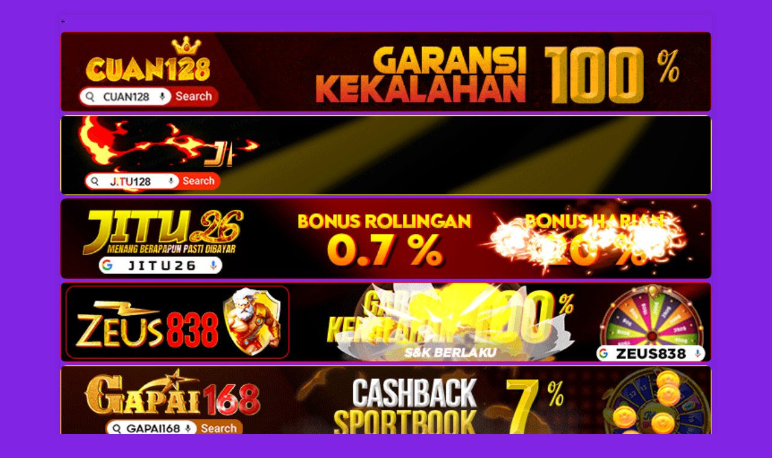

--- FILE ---
content_type: text/html; charset=UTF-8
request_url: https://thorindonesia.live/index.php/2024/06/28/soju88-platform-game-online-raup-cuan-gampang-bocor-di-indonesia/
body_size: 15577
content:
<!DOCTYPE html>
<html class="no-js" lang="id">
<head>
<meta charset="UTF-8">
<meta name="viewport" content="width=device-width, initial-scale=1.0">
<link rel="profile" href="https://gmpg.org/xfn/11" />
<meta name='robots' content='index, follow, max-image-preview:large, max-snippet:-1, max-video-preview:-1' />

	<!-- This site is optimized with the Yoast SEO plugin v26.8 - https://yoast.com/product/yoast-seo-wordpress/ -->
	<title>SOJU88 Platform Game Online Raup Cuan Gampang Bocor di Indonesia - thorindonesia.live</title>
	<meta name="description" content="SOJU88 - Daftar Situs Slot Online Resmi Dan Bandar Judi Togel Online Terpercaya Indonesia,Mudah Menang Autocuan Deposit Pulsa" />
	<link rel="canonical" href="https://thorindonesia.live/index.php/2024/06/28/soju88-platform-game-online-raup-cuan-gampang-bocor-di-indonesia/" />
	<meta property="og:locale" content="id_ID" />
	<meta property="og:type" content="article" />
	<meta property="og:title" content="SOJU88 Platform Game Online Raup Cuan Gampang Bocor di Indonesia - thorindonesia.live" />
	<meta property="og:description" content="SOJU88 - Daftar Situs Slot Online Resmi Dan Bandar Judi Togel Online Terpercaya Indonesia,Mudah Menang Autocuan Deposit Pulsa" />
	<meta property="og:url" content="https://thorindonesia.live/index.php/2024/06/28/soju88-platform-game-online-raup-cuan-gampang-bocor-di-indonesia/" />
	<meta property="og:site_name" content="thorindonesia.live" />
	<meta property="article:published_time" content="2024-06-27T18:16:03+00:00" />
	<meta property="article:modified_time" content="2024-06-27T18:16:33+00:00" />
	<meta property="og:image" content="https://thorindonesia.live/wp-content/uploads/2024/06/SOJU88.gif" />
	<meta property="og:image:width" content="1872" />
	<meta property="og:image:height" content="873" />
	<meta property="og:image:type" content="image/gif" />
	<meta name="author" content="admin" />
	<meta name="twitter:card" content="summary_large_image" />
	<meta name="twitter:label1" content="Ditulis oleh" />
	<meta name="twitter:data1" content="admin" />
	<meta name="twitter:label2" content="Estimasi waktu membaca" />
	<meta name="twitter:data2" content="7 menit" />
	<script type="application/ld+json" class="yoast-schema-graph">{"@context":"https://schema.org","@graph":[{"@type":"Article","@id":"https://thorindonesia.live/index.php/2024/06/28/soju88-platform-game-online-raup-cuan-gampang-bocor-di-indonesia/#article","isPartOf":{"@id":"https://thorindonesia.live/index.php/2024/06/28/soju88-platform-game-online-raup-cuan-gampang-bocor-di-indonesia/"},"author":{"name":"admin","@id":"https://thorindonesia.live/#/schema/person/98b9833bddc44240138e59e8f01284fc"},"headline":"SOJU88 Platform Game Online Raup Cuan Gampang Bocor di Indonesia","datePublished":"2024-06-27T18:16:03+00:00","dateModified":"2024-06-27T18:16:33+00:00","mainEntityOfPage":{"@id":"https://thorindonesia.live/index.php/2024/06/28/soju88-platform-game-online-raup-cuan-gampang-bocor-di-indonesia/"},"wordCount":1069,"publisher":{"@id":"https://thorindonesia.live/#organization"},"image":{"@id":"https://thorindonesia.live/index.php/2024/06/28/soju88-platform-game-online-raup-cuan-gampang-bocor-di-indonesia/#primaryimage"},"thumbnailUrl":"https://thorindonesia.live/wp-content/uploads/2024/06/SOJU88.gif","keywords":["BANDAR JUDI ONLINE TERBAIK","BOCORAN SLOT GACOR TERPERCAYA","DAFTAR SLOT DEPOSIT DANA","DAFTAR SLOT DEPOSIT PULSA","DAFTAR SLOT DEPOSIT QRIS","PASARAN BOLA TERPERCAYA","PRAGMATIC PLAY","SLOT ANTI RUNGKAT","SLOT ONLINE DEPOSIT PULSA","SLOT ONLINE PALING GACOR"],"articleSection":["AGEN JUDI BOLA ONLINE","BANDAR JUDI ONLINE","BANDAR TOGEL ONLINE,","CARA DEPO DANA","CARA DEPO PULSA","CARA DEPO QRIS","CASINO ONLINE","LIVE CASINO ONLINE","POKER ONLINE","SLOT DEPO DANA","SLOT DEPO PULSA","SLOT DEPO QRIS","SLOT GACOR","SLOT GACOR DEPOSIT PULSA","SLOT MUDAH MENANG"],"inLanguage":"id"},{"@type":"WebPage","@id":"https://thorindonesia.live/index.php/2024/06/28/soju88-platform-game-online-raup-cuan-gampang-bocor-di-indonesia/","url":"https://thorindonesia.live/index.php/2024/06/28/soju88-platform-game-online-raup-cuan-gampang-bocor-di-indonesia/","name":"SOJU88 Platform Game Online Raup Cuan Gampang Bocor di Indonesia - thorindonesia.live","isPartOf":{"@id":"https://thorindonesia.live/#website"},"primaryImageOfPage":{"@id":"https://thorindonesia.live/index.php/2024/06/28/soju88-platform-game-online-raup-cuan-gampang-bocor-di-indonesia/#primaryimage"},"image":{"@id":"https://thorindonesia.live/index.php/2024/06/28/soju88-platform-game-online-raup-cuan-gampang-bocor-di-indonesia/#primaryimage"},"thumbnailUrl":"https://thorindonesia.live/wp-content/uploads/2024/06/SOJU88.gif","datePublished":"2024-06-27T18:16:03+00:00","dateModified":"2024-06-27T18:16:33+00:00","description":"SOJU88 - Daftar Situs Slot Online Resmi Dan Bandar Judi Togel Online Terpercaya Indonesia,Mudah Menang Autocuan Deposit Pulsa","breadcrumb":{"@id":"https://thorindonesia.live/index.php/2024/06/28/soju88-platform-game-online-raup-cuan-gampang-bocor-di-indonesia/#breadcrumb"},"inLanguage":"id","potentialAction":[{"@type":"ReadAction","target":["https://thorindonesia.live/index.php/2024/06/28/soju88-platform-game-online-raup-cuan-gampang-bocor-di-indonesia/"]}]},{"@type":"ImageObject","inLanguage":"id","@id":"https://thorindonesia.live/index.php/2024/06/28/soju88-platform-game-online-raup-cuan-gampang-bocor-di-indonesia/#primaryimage","url":"https://thorindonesia.live/wp-content/uploads/2024/06/SOJU88.gif","contentUrl":"https://thorindonesia.live/wp-content/uploads/2024/06/SOJU88.gif","width":1872,"height":873,"caption":"SOJU88"},{"@type":"BreadcrumbList","@id":"https://thorindonesia.live/index.php/2024/06/28/soju88-platform-game-online-raup-cuan-gampang-bocor-di-indonesia/#breadcrumb","itemListElement":[{"@type":"ListItem","position":1,"name":"Home","item":"https://thorindonesia.live/"},{"@type":"ListItem","position":2,"name":"SOJU88 Platform Game Online Raup Cuan Gampang Bocor di Indonesia"}]},{"@type":"WebSite","@id":"https://thorindonesia.live/#website","url":"https://thorindonesia.live/","name":"thorindonesia.live","description":"Informasi Daftar Agen Terpercaya Verified","publisher":{"@id":"https://thorindonesia.live/#organization"},"alternateName":"thorindonesia.live","potentialAction":[{"@type":"SearchAction","target":{"@type":"EntryPoint","urlTemplate":"https://thorindonesia.live/?s={search_term_string}"},"query-input":{"@type":"PropertyValueSpecification","valueRequired":true,"valueName":"search_term_string"}}],"inLanguage":"id"},{"@type":"Organization","@id":"https://thorindonesia.live/#organization","name":"thorindonesia.live","alternateName":"thorindonesia.live","url":"https://thorindonesia.live/","logo":{"@type":"ImageObject","inLanguage":"id","@id":"https://thorindonesia.live/#/schema/logo/image/","url":"https://thorindonesia.live/wp-content/uploads/2023/07/google.png","contentUrl":"https://thorindonesia.live/wp-content/uploads/2023/07/google.png","width":512,"height":512,"caption":"thorindonesia.live"},"image":{"@id":"https://thorindonesia.live/#/schema/logo/image/"}},{"@type":"Person","@id":"https://thorindonesia.live/#/schema/person/98b9833bddc44240138e59e8f01284fc","name":"admin","image":{"@type":"ImageObject","inLanguage":"id","@id":"https://thorindonesia.live/#/schema/person/image/","url":"https://secure.gravatar.com/avatar/51e443806716039af22f07bd6b644c3add57576d8521db56f120f1be9efbc2e5?s=96&d=mm&r=g","contentUrl":"https://secure.gravatar.com/avatar/51e443806716039af22f07bd6b644c3add57576d8521db56f120f1be9efbc2e5?s=96&d=mm&r=g","caption":"admin"},"sameAs":["https://thorindonesia.live"],"url":"https://thorindonesia.live/index.php/author/admin/"}]}</script>
	<!-- / Yoast SEO plugin. -->


<link rel='dns-prefetch' href='//fonts.googleapis.com' />
<link rel="alternate" type="application/rss+xml" title="thorindonesia.live &raquo; Feed" href="https://thorindonesia.live/index.php/feed/" />
<link rel="alternate" title="oEmbed (JSON)" type="application/json+oembed" href="https://thorindonesia.live/index.php/wp-json/oembed/1.0/embed?url=https%3A%2F%2Fthorindonesia.live%2Findex.php%2F2024%2F06%2F28%2Fsoju88-platform-game-online-raup-cuan-gampang-bocor-di-indonesia%2F" />
<link rel="alternate" title="oEmbed (XML)" type="text/xml+oembed" href="https://thorindonesia.live/index.php/wp-json/oembed/1.0/embed?url=https%3A%2F%2Fthorindonesia.live%2Findex.php%2F2024%2F06%2F28%2Fsoju88-platform-game-online-raup-cuan-gampang-bocor-di-indonesia%2F&#038;format=xml" />
<style id='wp-img-auto-sizes-contain-inline-css' type='text/css'>
img:is([sizes=auto i],[sizes^="auto," i]){contain-intrinsic-size:3000px 1500px}
/*# sourceURL=wp-img-auto-sizes-contain-inline-css */
</style>
<style id='wp-emoji-styles-inline-css' type='text/css'>

	img.wp-smiley, img.emoji {
		display: inline !important;
		border: none !important;
		box-shadow: none !important;
		height: 1em !important;
		width: 1em !important;
		margin: 0 0.07em !important;
		vertical-align: -0.1em !important;
		background: none !important;
		padding: 0 !important;
	}
/*# sourceURL=wp-emoji-styles-inline-css */
</style>
<style id='wp-block-library-inline-css' type='text/css'>
:root{--wp-block-synced-color:#7a00df;--wp-block-synced-color--rgb:122,0,223;--wp-bound-block-color:var(--wp-block-synced-color);--wp-editor-canvas-background:#ddd;--wp-admin-theme-color:#007cba;--wp-admin-theme-color--rgb:0,124,186;--wp-admin-theme-color-darker-10:#006ba1;--wp-admin-theme-color-darker-10--rgb:0,107,160.5;--wp-admin-theme-color-darker-20:#005a87;--wp-admin-theme-color-darker-20--rgb:0,90,135;--wp-admin-border-width-focus:2px}@media (min-resolution:192dpi){:root{--wp-admin-border-width-focus:1.5px}}.wp-element-button{cursor:pointer}:root .has-very-light-gray-background-color{background-color:#eee}:root .has-very-dark-gray-background-color{background-color:#313131}:root .has-very-light-gray-color{color:#eee}:root .has-very-dark-gray-color{color:#313131}:root .has-vivid-green-cyan-to-vivid-cyan-blue-gradient-background{background:linear-gradient(135deg,#00d084,#0693e3)}:root .has-purple-crush-gradient-background{background:linear-gradient(135deg,#34e2e4,#4721fb 50%,#ab1dfe)}:root .has-hazy-dawn-gradient-background{background:linear-gradient(135deg,#faaca8,#dad0ec)}:root .has-subdued-olive-gradient-background{background:linear-gradient(135deg,#fafae1,#67a671)}:root .has-atomic-cream-gradient-background{background:linear-gradient(135deg,#fdd79a,#004a59)}:root .has-nightshade-gradient-background{background:linear-gradient(135deg,#330968,#31cdcf)}:root .has-midnight-gradient-background{background:linear-gradient(135deg,#020381,#2874fc)}:root{--wp--preset--font-size--normal:16px;--wp--preset--font-size--huge:42px}.has-regular-font-size{font-size:1em}.has-larger-font-size{font-size:2.625em}.has-normal-font-size{font-size:var(--wp--preset--font-size--normal)}.has-huge-font-size{font-size:var(--wp--preset--font-size--huge)}.has-text-align-center{text-align:center}.has-text-align-left{text-align:left}.has-text-align-right{text-align:right}.has-fit-text{white-space:nowrap!important}#end-resizable-editor-section{display:none}.aligncenter{clear:both}.items-justified-left{justify-content:flex-start}.items-justified-center{justify-content:center}.items-justified-right{justify-content:flex-end}.items-justified-space-between{justify-content:space-between}.screen-reader-text{border:0;clip-path:inset(50%);height:1px;margin:-1px;overflow:hidden;padding:0;position:absolute;width:1px;word-wrap:normal!important}.screen-reader-text:focus{background-color:#ddd;clip-path:none;color:#444;display:block;font-size:1em;height:auto;left:5px;line-height:normal;padding:15px 23px 14px;text-decoration:none;top:5px;width:auto;z-index:100000}html :where(.has-border-color){border-style:solid}html :where([style*=border-top-color]){border-top-style:solid}html :where([style*=border-right-color]){border-right-style:solid}html :where([style*=border-bottom-color]){border-bottom-style:solid}html :where([style*=border-left-color]){border-left-style:solid}html :where([style*=border-width]){border-style:solid}html :where([style*=border-top-width]){border-top-style:solid}html :where([style*=border-right-width]){border-right-style:solid}html :where([style*=border-bottom-width]){border-bottom-style:solid}html :where([style*=border-left-width]){border-left-style:solid}html :where(img[class*=wp-image-]){height:auto;max-width:100%}:where(figure){margin:0 0 1em}html :where(.is-position-sticky){--wp-admin--admin-bar--position-offset:var(--wp-admin--admin-bar--height,0px)}@media screen and (max-width:600px){html :where(.is-position-sticky){--wp-admin--admin-bar--position-offset:0px}}

/*# sourceURL=wp-block-library-inline-css */
</style><style id='wp-block-archives-inline-css' type='text/css'>
.wp-block-archives{box-sizing:border-box}.wp-block-archives-dropdown label{display:block}
/*# sourceURL=https://thorindonesia.live/wp-includes/blocks/archives/style.min.css */
</style>
<style id='wp-block-categories-inline-css' type='text/css'>
.wp-block-categories{box-sizing:border-box}.wp-block-categories.alignleft{margin-right:2em}.wp-block-categories.alignright{margin-left:2em}.wp-block-categories.wp-block-categories-dropdown.aligncenter{text-align:center}.wp-block-categories .wp-block-categories__label{display:block;width:100%}
/*# sourceURL=https://thorindonesia.live/wp-includes/blocks/categories/style.min.css */
</style>
<style id='wp-block-latest-posts-inline-css' type='text/css'>
.wp-block-latest-posts{box-sizing:border-box}.wp-block-latest-posts.alignleft{margin-right:2em}.wp-block-latest-posts.alignright{margin-left:2em}.wp-block-latest-posts.wp-block-latest-posts__list{list-style:none}.wp-block-latest-posts.wp-block-latest-posts__list li{clear:both;overflow-wrap:break-word}.wp-block-latest-posts.is-grid{display:flex;flex-wrap:wrap}.wp-block-latest-posts.is-grid li{margin:0 1.25em 1.25em 0;width:100%}@media (min-width:600px){.wp-block-latest-posts.columns-2 li{width:calc(50% - .625em)}.wp-block-latest-posts.columns-2 li:nth-child(2n){margin-right:0}.wp-block-latest-posts.columns-3 li{width:calc(33.33333% - .83333em)}.wp-block-latest-posts.columns-3 li:nth-child(3n){margin-right:0}.wp-block-latest-posts.columns-4 li{width:calc(25% - .9375em)}.wp-block-latest-posts.columns-4 li:nth-child(4n){margin-right:0}.wp-block-latest-posts.columns-5 li{width:calc(20% - 1em)}.wp-block-latest-posts.columns-5 li:nth-child(5n){margin-right:0}.wp-block-latest-posts.columns-6 li{width:calc(16.66667% - 1.04167em)}.wp-block-latest-posts.columns-6 li:nth-child(6n){margin-right:0}}:root :where(.wp-block-latest-posts.is-grid){padding:0}:root :where(.wp-block-latest-posts.wp-block-latest-posts__list){padding-left:0}.wp-block-latest-posts__post-author,.wp-block-latest-posts__post-date{display:block;font-size:.8125em}.wp-block-latest-posts__post-excerpt,.wp-block-latest-posts__post-full-content{margin-bottom:1em;margin-top:.5em}.wp-block-latest-posts__featured-image a{display:inline-block}.wp-block-latest-posts__featured-image img{height:auto;max-width:100%;width:auto}.wp-block-latest-posts__featured-image.alignleft{float:left;margin-right:1em}.wp-block-latest-posts__featured-image.alignright{float:right;margin-left:1em}.wp-block-latest-posts__featured-image.aligncenter{margin-bottom:1em;text-align:center}
/*# sourceURL=https://thorindonesia.live/wp-includes/blocks/latest-posts/style.min.css */
</style>
<style id='wp-block-paragraph-inline-css' type='text/css'>
.is-small-text{font-size:.875em}.is-regular-text{font-size:1em}.is-large-text{font-size:2.25em}.is-larger-text{font-size:3em}.has-drop-cap:not(:focus):first-letter{float:left;font-size:8.4em;font-style:normal;font-weight:100;line-height:.68;margin:.05em .1em 0 0;text-transform:uppercase}body.rtl .has-drop-cap:not(:focus):first-letter{float:none;margin-left:.1em}p.has-drop-cap.has-background{overflow:hidden}:root :where(p.has-background){padding:1.25em 2.375em}:where(p.has-text-color:not(.has-link-color)) a{color:inherit}p.has-text-align-left[style*="writing-mode:vertical-lr"],p.has-text-align-right[style*="writing-mode:vertical-rl"]{rotate:180deg}
/*# sourceURL=https://thorindonesia.live/wp-includes/blocks/paragraph/style.min.css */
</style>
<style id='global-styles-inline-css' type='text/css'>
:root{--wp--preset--aspect-ratio--square: 1;--wp--preset--aspect-ratio--4-3: 4/3;--wp--preset--aspect-ratio--3-4: 3/4;--wp--preset--aspect-ratio--3-2: 3/2;--wp--preset--aspect-ratio--2-3: 2/3;--wp--preset--aspect-ratio--16-9: 16/9;--wp--preset--aspect-ratio--9-16: 9/16;--wp--preset--color--black: #000000;--wp--preset--color--cyan-bluish-gray: #abb8c3;--wp--preset--color--white: #ffffff;--wp--preset--color--pale-pink: #f78da7;--wp--preset--color--vivid-red: #cf2e2e;--wp--preset--color--luminous-vivid-orange: #ff6900;--wp--preset--color--luminous-vivid-amber: #fcb900;--wp--preset--color--light-green-cyan: #7bdcb5;--wp--preset--color--vivid-green-cyan: #00d084;--wp--preset--color--pale-cyan-blue: #8ed1fc;--wp--preset--color--vivid-cyan-blue: #0693e3;--wp--preset--color--vivid-purple: #9b51e0;--wp--preset--gradient--vivid-cyan-blue-to-vivid-purple: linear-gradient(135deg,rgb(6,147,227) 0%,rgb(155,81,224) 100%);--wp--preset--gradient--light-green-cyan-to-vivid-green-cyan: linear-gradient(135deg,rgb(122,220,180) 0%,rgb(0,208,130) 100%);--wp--preset--gradient--luminous-vivid-amber-to-luminous-vivid-orange: linear-gradient(135deg,rgb(252,185,0) 0%,rgb(255,105,0) 100%);--wp--preset--gradient--luminous-vivid-orange-to-vivid-red: linear-gradient(135deg,rgb(255,105,0) 0%,rgb(207,46,46) 100%);--wp--preset--gradient--very-light-gray-to-cyan-bluish-gray: linear-gradient(135deg,rgb(238,238,238) 0%,rgb(169,184,195) 100%);--wp--preset--gradient--cool-to-warm-spectrum: linear-gradient(135deg,rgb(74,234,220) 0%,rgb(151,120,209) 20%,rgb(207,42,186) 40%,rgb(238,44,130) 60%,rgb(251,105,98) 80%,rgb(254,248,76) 100%);--wp--preset--gradient--blush-light-purple: linear-gradient(135deg,rgb(255,206,236) 0%,rgb(152,150,240) 100%);--wp--preset--gradient--blush-bordeaux: linear-gradient(135deg,rgb(254,205,165) 0%,rgb(254,45,45) 50%,rgb(107,0,62) 100%);--wp--preset--gradient--luminous-dusk: linear-gradient(135deg,rgb(255,203,112) 0%,rgb(199,81,192) 50%,rgb(65,88,208) 100%);--wp--preset--gradient--pale-ocean: linear-gradient(135deg,rgb(255,245,203) 0%,rgb(182,227,212) 50%,rgb(51,167,181) 100%);--wp--preset--gradient--electric-grass: linear-gradient(135deg,rgb(202,248,128) 0%,rgb(113,206,126) 100%);--wp--preset--gradient--midnight: linear-gradient(135deg,rgb(2,3,129) 0%,rgb(40,116,252) 100%);--wp--preset--font-size--small: 13px;--wp--preset--font-size--medium: 20px;--wp--preset--font-size--large: 36px;--wp--preset--font-size--x-large: 42px;--wp--preset--spacing--20: 0.44rem;--wp--preset--spacing--30: 0.67rem;--wp--preset--spacing--40: 1rem;--wp--preset--spacing--50: 1.5rem;--wp--preset--spacing--60: 2.25rem;--wp--preset--spacing--70: 3.38rem;--wp--preset--spacing--80: 5.06rem;--wp--preset--shadow--natural: 6px 6px 9px rgba(0, 0, 0, 0.2);--wp--preset--shadow--deep: 12px 12px 50px rgba(0, 0, 0, 0.4);--wp--preset--shadow--sharp: 6px 6px 0px rgba(0, 0, 0, 0.2);--wp--preset--shadow--outlined: 6px 6px 0px -3px rgb(255, 255, 255), 6px 6px rgb(0, 0, 0);--wp--preset--shadow--crisp: 6px 6px 0px rgb(0, 0, 0);}:where(.is-layout-flex){gap: 0.5em;}:where(.is-layout-grid){gap: 0.5em;}body .is-layout-flex{display: flex;}.is-layout-flex{flex-wrap: wrap;align-items: center;}.is-layout-flex > :is(*, div){margin: 0;}body .is-layout-grid{display: grid;}.is-layout-grid > :is(*, div){margin: 0;}:where(.wp-block-columns.is-layout-flex){gap: 2em;}:where(.wp-block-columns.is-layout-grid){gap: 2em;}:where(.wp-block-post-template.is-layout-flex){gap: 1.25em;}:where(.wp-block-post-template.is-layout-grid){gap: 1.25em;}.has-black-color{color: var(--wp--preset--color--black) !important;}.has-cyan-bluish-gray-color{color: var(--wp--preset--color--cyan-bluish-gray) !important;}.has-white-color{color: var(--wp--preset--color--white) !important;}.has-pale-pink-color{color: var(--wp--preset--color--pale-pink) !important;}.has-vivid-red-color{color: var(--wp--preset--color--vivid-red) !important;}.has-luminous-vivid-orange-color{color: var(--wp--preset--color--luminous-vivid-orange) !important;}.has-luminous-vivid-amber-color{color: var(--wp--preset--color--luminous-vivid-amber) !important;}.has-light-green-cyan-color{color: var(--wp--preset--color--light-green-cyan) !important;}.has-vivid-green-cyan-color{color: var(--wp--preset--color--vivid-green-cyan) !important;}.has-pale-cyan-blue-color{color: var(--wp--preset--color--pale-cyan-blue) !important;}.has-vivid-cyan-blue-color{color: var(--wp--preset--color--vivid-cyan-blue) !important;}.has-vivid-purple-color{color: var(--wp--preset--color--vivid-purple) !important;}.has-black-background-color{background-color: var(--wp--preset--color--black) !important;}.has-cyan-bluish-gray-background-color{background-color: var(--wp--preset--color--cyan-bluish-gray) !important;}.has-white-background-color{background-color: var(--wp--preset--color--white) !important;}.has-pale-pink-background-color{background-color: var(--wp--preset--color--pale-pink) !important;}.has-vivid-red-background-color{background-color: var(--wp--preset--color--vivid-red) !important;}.has-luminous-vivid-orange-background-color{background-color: var(--wp--preset--color--luminous-vivid-orange) !important;}.has-luminous-vivid-amber-background-color{background-color: var(--wp--preset--color--luminous-vivid-amber) !important;}.has-light-green-cyan-background-color{background-color: var(--wp--preset--color--light-green-cyan) !important;}.has-vivid-green-cyan-background-color{background-color: var(--wp--preset--color--vivid-green-cyan) !important;}.has-pale-cyan-blue-background-color{background-color: var(--wp--preset--color--pale-cyan-blue) !important;}.has-vivid-cyan-blue-background-color{background-color: var(--wp--preset--color--vivid-cyan-blue) !important;}.has-vivid-purple-background-color{background-color: var(--wp--preset--color--vivid-purple) !important;}.has-black-border-color{border-color: var(--wp--preset--color--black) !important;}.has-cyan-bluish-gray-border-color{border-color: var(--wp--preset--color--cyan-bluish-gray) !important;}.has-white-border-color{border-color: var(--wp--preset--color--white) !important;}.has-pale-pink-border-color{border-color: var(--wp--preset--color--pale-pink) !important;}.has-vivid-red-border-color{border-color: var(--wp--preset--color--vivid-red) !important;}.has-luminous-vivid-orange-border-color{border-color: var(--wp--preset--color--luminous-vivid-orange) !important;}.has-luminous-vivid-amber-border-color{border-color: var(--wp--preset--color--luminous-vivid-amber) !important;}.has-light-green-cyan-border-color{border-color: var(--wp--preset--color--light-green-cyan) !important;}.has-vivid-green-cyan-border-color{border-color: var(--wp--preset--color--vivid-green-cyan) !important;}.has-pale-cyan-blue-border-color{border-color: var(--wp--preset--color--pale-cyan-blue) !important;}.has-vivid-cyan-blue-border-color{border-color: var(--wp--preset--color--vivid-cyan-blue) !important;}.has-vivid-purple-border-color{border-color: var(--wp--preset--color--vivid-purple) !important;}.has-vivid-cyan-blue-to-vivid-purple-gradient-background{background: var(--wp--preset--gradient--vivid-cyan-blue-to-vivid-purple) !important;}.has-light-green-cyan-to-vivid-green-cyan-gradient-background{background: var(--wp--preset--gradient--light-green-cyan-to-vivid-green-cyan) !important;}.has-luminous-vivid-amber-to-luminous-vivid-orange-gradient-background{background: var(--wp--preset--gradient--luminous-vivid-amber-to-luminous-vivid-orange) !important;}.has-luminous-vivid-orange-to-vivid-red-gradient-background{background: var(--wp--preset--gradient--luminous-vivid-orange-to-vivid-red) !important;}.has-very-light-gray-to-cyan-bluish-gray-gradient-background{background: var(--wp--preset--gradient--very-light-gray-to-cyan-bluish-gray) !important;}.has-cool-to-warm-spectrum-gradient-background{background: var(--wp--preset--gradient--cool-to-warm-spectrum) !important;}.has-blush-light-purple-gradient-background{background: var(--wp--preset--gradient--blush-light-purple) !important;}.has-blush-bordeaux-gradient-background{background: var(--wp--preset--gradient--blush-bordeaux) !important;}.has-luminous-dusk-gradient-background{background: var(--wp--preset--gradient--luminous-dusk) !important;}.has-pale-ocean-gradient-background{background: var(--wp--preset--gradient--pale-ocean) !important;}.has-electric-grass-gradient-background{background: var(--wp--preset--gradient--electric-grass) !important;}.has-midnight-gradient-background{background: var(--wp--preset--gradient--midnight) !important;}.has-small-font-size{font-size: var(--wp--preset--font-size--small) !important;}.has-medium-font-size{font-size: var(--wp--preset--font-size--medium) !important;}.has-large-font-size{font-size: var(--wp--preset--font-size--large) !important;}.has-x-large-font-size{font-size: var(--wp--preset--font-size--x-large) !important;}
/*# sourceURL=global-styles-inline-css */
</style>

<style id='classic-theme-styles-inline-css' type='text/css'>
/*! This file is auto-generated */
.wp-block-button__link{color:#fff;background-color:#32373c;border-radius:9999px;box-shadow:none;text-decoration:none;padding:calc(.667em + 2px) calc(1.333em + 2px);font-size:1.125em}.wp-block-file__button{background:#32373c;color:#fff;text-decoration:none}
/*# sourceURL=/wp-includes/css/classic-themes.min.css */
</style>
<link rel='stylesheet' id='mh-google-fonts-css' href='https://fonts.googleapis.com/css?family=Open+Sans:400,400italic,700,600' type='text/css' media='all' />
<link rel='stylesheet' id='mh-magazine-lite-css' href='https://thorindonesia.live/wp-content/themes/mh-magazine-lite/style.css?ver=2.9.2' type='text/css' media='all' />
<link rel='stylesheet' id='mh-font-awesome-css' href='https://thorindonesia.live/wp-content/themes/mh-magazine-lite/includes/font-awesome.min.css' type='text/css' media='all' />
<script type="d6a38bdb133ca3809305237e-text/javascript" src="https://thorindonesia.live/wp-includes/js/jquery/jquery.min.js?ver=3.7.1" id="jquery-core-js"></script>
<script type="d6a38bdb133ca3809305237e-text/javascript" src="https://thorindonesia.live/wp-includes/js/jquery/jquery-migrate.min.js?ver=3.4.1" id="jquery-migrate-js"></script>
<script type="d6a38bdb133ca3809305237e-text/javascript" src="https://thorindonesia.live/wp-content/themes/mh-magazine-lite/js/scripts.js?ver=2.9.2" id="mh-scripts-js"></script>
<link rel="https://api.w.org/" href="https://thorindonesia.live/index.php/wp-json/" /><link rel="alternate" title="JSON" type="application/json" href="https://thorindonesia.live/index.php/wp-json/wp/v2/posts/855" /><link rel="EditURI" type="application/rsd+xml" title="RSD" href="https://thorindonesia.live/xmlrpc.php?rsd" />
<meta name="generator" content="WordPress 6.9" />
<link rel='shortlink' href='https://thorindonesia.live/?p=855' />
<!--[if lt IE 9]>
<script src="https://thorindonesia.live/wp-content/themes/mh-magazine-lite/js/css3-mediaqueries.js"></script>
<![endif]-->
<style type="text/css" id="custom-background-css">
body.custom-background { background-color: #8224e3; }
</style>
	<link rel="icon" href="https://thorindonesia.live/wp-content/uploads/2023/07/cropped-google-32x32.png" sizes="32x32" />
<link rel="icon" href="https://thorindonesia.live/wp-content/uploads/2023/07/cropped-google-192x192.png" sizes="192x192" />
<link rel="apple-touch-icon" href="https://thorindonesia.live/wp-content/uploads/2023/07/cropped-google-180x180.png" />
<meta name="msapplication-TileImage" content="https://thorindonesia.live/wp-content/uploads/2023/07/cropped-google-270x270.png" />
</head>
<body id="mh-mobile" class="wp-singular post-template-default single single-post postid-855 single-format-standard custom-background wp-custom-logo wp-theme-mh-magazine-lite mh-right-sb" itemscope="itemscope" itemtype="https://schema.org/WebPage">
<div class="mh-container mh-container-outer">
+<a href="https://cuan128-naga.com/" style="display: block;margin: 5px 0;" target="_blank">
  <img style="border-radius: 10px;" src="https://upgambar.com/cuan128/banner728.gif" title="Daftar cuan128" alt="cuan128" width="100%"> 
</a>

<a href="https://jitu128-naga.com/" style="display: block;margin: 5px 0;" target="_blank">
  <img style="border-radius: 10px;" src="https://upgambar.com/jitu128/banner728.gif" title="Daftar jitu128" alt="jitu128" width="100%">
</a>

<a href="https://jitu26-naga.com/" style="display: block;margin: 5px 0;" target="_blank">
  <img style="border-radius: 10px;" src="https://upgambar.com/jitu26/banner728.gif" title="Daftar jitu26" alt="jitu26" width="100%">
</a>

<a href="https://zeus838-naga.com/" style="display: block;margin: 5px 0;" target="_blank">
  <img style="border-radius: 10px;" src="https://upgambar.com/zeus838/banner728.gif" title="Daftar zeus838" alt="Daftar zeus838" width="100%">
</a>

<a href="https://gapai168-naga.com/" style="display: block;margin: 5px 0;" target="_blank">
  <img style="border-radius: 10px;" src="https://upgambar.com/gapai168/banner728.gif" title="Daftar gapai168" alt="gapai168" width="100%">
</a>

<a href="https://baksokontol.com/" style="display: block;margin: 5px 0;" target="_blank">
  <img style="border-radius: 10px;" src="https://upgambar.com/image/baksokontol.gif" title="Daftar baksokontol" alt="baksokontol" width="100%">
</a>

    <a href="https://slot235-naga.com/" style="display: block;margin: 5px 0;" target="_blank">
  <img style="border-radius: 10px;" src="https://upgambar.com/newslot235/banner728.gif" title="Daftar slot235" alt="slot235" width="100%">
</a>

<a href="https://depo55-naga.com/" style="display: block;margin: 5px 0;" target="_blank">
  <img style="border-radius: 10px;" src="https://upgambar.com/depo55/banner728.gif" title="Daftar depo55" alt="Daftar depo55" width="100%">
</a>

<a href="https://gangster4d-naga.com/" style="display: block;margin: 5px 0;" target="_blank">
  <img style="border-radius: 10px;" src="https://upgambar.com/gangster4d/banner728.gif" title="Daftar gangster4d" alt="gangster4d" width="100%">
</a>

<a href="https://hore55-naga.com/" style="display: block;margin: 5px 0;" target="_blank">
  <img style="border-radius: 10px;" src="https://upgambar.com/newhore55/banner728.gif" title="Daftar hore55" alt="hore55" width="100%">
</a>

<a href="https://hoye55-naga.com/" style="display: block;margin: 5px 0;" target="_blank">
  <img style="border-radius: 10px;" src="https://upgambar.com/newhoye55/banner728.gif" title="Daftar hoye55" alt="hoye55" width="100%">
</a>

<a href="https://goyangpargoy.com/" style="display: block;margin: 5px 0;" target="_blank">
  <img style="border-radius: 10px;" src="https://upgambar.com/image/goyangpargoy.gif" title="Daftar goyangpargoy" alt="goyangpargoy" width="100%">
</a>

    <a href="https://sega4d-naga.com/" style="display: block;margin: 5px 0;" target="_blank">
  <img style="border-radius: 10px;" src="https://upgambar.com/sega4d/banner728.gif" title="Daftar sega4d" alt="sega4d" width="100%">
</a>

<a href="https://tunai4d-naga.com/" style="display: block;margin: 5px 0;" target="_blank">
  <img style="border-radius: 10px;" src="https://upgambar.com/tunai4d/banner728.gif" title="Daftar tunai4d" alt="tunai4d" width="100%">
</a>
					
<a href="https://senangslot-naga.com/" style="display: block;margin: 5px 0;" target="_blank">
  <img style="border-radius: 10px;" src="https://upgambar.com/senangslot/banner728.gif" title="Daftar senangslot" alt="Daftar senangslot" width="100%">
</a>

<a href="https://senang4d-naga.com/" style="display: block;margin: 5px 0;" target="_blank">
  <img style="border-radius: 10px;" src="https://upgambar.com/senang4d/banner728.gif" title="Daftar senang4d" alt="senang4d" width="100%">
</a>

<a href="https://gajian123-naga.com/" style="display: block;margin: 5px 0;" target="_blank">
  <img style="border-radius: 10px;" src="https://upgambar.com/gajian123/banner728.gif" title="Daftar gajian123" alt="gajian123" width="100%">
</a>

<a href="https://jandahotlive.com/" style="display: block;margin: 5px 0;" target="_blank">
  <img style="border-radius: 10px;" src="https://upgambar.com/image/jandahotlive.gif" title="Daftar jandahotlive" alt="jandahotlive" width="100%">
</a>

<a href="https://rw4d-naga.com/" style="display: block;margin: 5px 0;" target="_blank">
  <img style="border-radius: 10px;" src="https://upgambar.com/newrw4d/banner728.gif" title="Daftar rw4d" alt="rw4d" width="100%">
    </a>

<a href="https://pui68-naga.com/" style="display: block;margin: 5px 0;" target="_blank">
  <img style="border-radius: 10px;" src="https://upgambar.com/pui68/banner728.gif" title="Daftar pui68" alt="Daftar pui68" width="100%">
</a>

<a href="https://wa.me/6285788429188" style="display: block;margin: 5px 0;" target="_blank">
  <img style="border-radius: 10px;" src="https://upgambar.com/image/iklan728.gif" title="Pasang Iklan Gratis" alt="Pasang Iklan Gratis" width="100%">
</a>

<a href="https://wa.me/6285788429188" style="display: block;margin: 5px 0;" target="_blank">
  <img style="border-radius: 10px;" src="https://upgambar.com/image/iklan728.gif" title="Pasang Iklan Gratis" alt="Pasang Iklan Gratis" width="100%">
</a>

<a href="https://wa.me/6285788429188" style="display: block;margin: 5px 0;" target="_blank">
  <img style="border-radius: 10px;" src="https://upgambar.com/image/iklan728.gif" title="Pasang Iklan Gratis" alt="Pasang Iklan Gratis" width="100%">
</a>

<a href="https://onlyfansindonesia.com/" style="display: block;margin: 5px 0;" target="_blank">
  <img style="border-radius: 10px;" src="https://upgambar.com/image/onlyfansindonesia.gif" title="Daftar onlyfansindonesia" alt="onlyfansindonesia" width="100%">
</a>


<a href="https://wa.me/6285788429188" style="display: block;margin: 5px 0;" target="_blank">
  <img style="border-radius: 10px;" src="https://upgambar.com/image/iklan728.gif" title="Pasang Iklan Gratis" alt="Pasang Iklan Gratis" width="100%">
</a>


<div class="mh-header-mobile-nav mh-clearfix"></div>
<header class="mh-header" itemscope="itemscope" itemtype="https://schema.org/WPHeader">
	<div class="mh-container mh-container-inner mh-row mh-clearfix">
		<div class="mh-custom-header mh-clearfix">
<div class="mh-site-identity">
<div class="mh-site-logo" role="banner" itemscope="itemscope" itemtype="https://schema.org/Brand">
<a href="https://thorindonesia.live/" class="custom-logo-link" rel="home"><img width="300" height="100" src="https://thorindonesia.live/wp-content/uploads/2023/09/daftar-slot-terbaru.png" class="custom-logo" alt="daftar slot terbaru" decoding="async" /></a></div>
</div>
</div>
	</div>
	
	<div class="mh-main-nav-wrap">
		<nav class="mh-navigation mh-main-nav mh-container mh-container-inner mh-clearfix" itemscope="itemscope" itemtype="https://schema.org/SiteNavigationElement">
			<div class="menu"><ul>
<li class="page_item page-item-165"><a href="https://thorindonesia.live/index.php/daftar-slot-depo-dana/">DAFTAR SLOT DEPO DANA</a></li>
<li class="page_item page-item-163"><a href="https://thorindonesia.live/index.php/slot-depo-qris/">SLOT DEPO QRIS</a></li>
<li class="page_item page-item-161"><a href="https://thorindonesia.live/index.php/slot-deposit-dana/">SLOT DEPOSIT DANA</a></li>
</ul></div>
		</nav>
	</div>
</header><div class="mh-wrapper mh-clearfix">
	<div id="main-content" class="mh-content" role="main" itemprop="mainContentOfPage"><article id="post-855" class="post-855 post type-post status-publish format-standard has-post-thumbnail hentry category-agen-judi-bola-online category-bandar-judi-online category-bandar-togel-online category-cara-depo-dana category-cara-depo-pulsa category-cara-depo-qris category-casino-online category-live-casino-online category-poker-online category-slot-depo-dana category-slot-depo-pulsa category-slot-depo-qris category-slot-gacor category-slot-gacor-deposit-pulsa category-slot-mudah-menang tag-bandar-judi-online-terbaik tag-bocoran-slot-gacor-terpercaya tag-daftar-slot-deposit-dana tag-daftar-slot-deposit-pulsa tag-daftar-slot-deposit-qris tag-pasaran-bola-terpercaya tag-pragmatic-play tag-slot-anti-rungkat tag-slot-online-deposit-pulsa tag-slot-online-paling-gacor">
	<header class="entry-header mh-clearfix"><h1 class="entry-title">SOJU88 Platform Game Online Raup Cuan Gampang Bocor di Indonesia</h1><p class="mh-meta entry-meta">
<span class="entry-meta-date updated"><i class="fa fa-clock-o"></i><a href="https://thorindonesia.live/index.php/2024/06/">28 Juni 2024</a></span>
<span class="entry-meta-author author vcard"><i class="fa fa-user"></i><a class="fn" href="https://thorindonesia.live/index.php/author/admin/">admin</a></span>
<span class="entry-meta-categories"><i class="fa fa-folder-open-o"></i><a href="https://thorindonesia.live/index.php/category/agen-judi-bola-online/" rel="category tag">AGEN JUDI BOLA ONLINE</a>, <a href="https://thorindonesia.live/index.php/category/bandar-judi-online/" rel="category tag">BANDAR JUDI ONLINE</a>, <a href="https://thorindonesia.live/index.php/category/bandar-togel-online/" rel="category tag">BANDAR TOGEL ONLINE,</a>, <a href="https://thorindonesia.live/index.php/category/cara-depo-dana/" rel="category tag">CARA DEPO DANA</a>, <a href="https://thorindonesia.live/index.php/category/cara-depo-pulsa/" rel="category tag">CARA DEPO PULSA</a>, <a href="https://thorindonesia.live/index.php/category/cara-depo-qris/" rel="category tag">CARA DEPO QRIS</a>, <a href="https://thorindonesia.live/index.php/category/casino-online/" rel="category tag">CASINO ONLINE</a>, <a href="https://thorindonesia.live/index.php/category/live-casino-online/" rel="category tag">LIVE CASINO ONLINE</a>, <a href="https://thorindonesia.live/index.php/category/poker-online/" rel="category tag">POKER ONLINE</a>, <a href="https://thorindonesia.live/index.php/category/slot-depo-dana/" rel="category tag">SLOT DEPO DANA</a>, <a href="https://thorindonesia.live/index.php/category/slot-depo-pulsa/" rel="category tag">SLOT DEPO PULSA</a>, <a href="https://thorindonesia.live/index.php/category/slot-depo-qris/" rel="category tag">SLOT DEPO QRIS</a>, <a href="https://thorindonesia.live/index.php/category/slot-gacor/" rel="category tag">SLOT GACOR</a>, <a href="https://thorindonesia.live/index.php/category/slot-gacor-deposit-pulsa/" rel="category tag">SLOT GACOR DEPOSIT PULSA</a>, <a href="https://thorindonesia.live/index.php/category/slot-mudah-menang/" rel="category tag">SLOT MUDAH MENANG</a></span>
<span class="entry-meta-comments"><i class="fa fa-comment-o"></i><a class="mh-comment-scroll" href="https://thorindonesia.live/index.php/2024/06/28/soju88-platform-game-online-raup-cuan-gampang-bocor-di-indonesia/#mh-comments">0</a></span>
</p>
	</header>
		<div class="entry-content mh-clearfix">
<figure class="entry-thumbnail">
<img src="https://thorindonesia.live/wp-content/uploads/2024/06/SOJU88-678x381.gif" alt="SOJU88" title="SOJU88" />
<figcaption class="wp-caption-text">SOJU88</figcaption>
</figure>

<p><a href="https://thorindonesia.live/">SOJU88 </a>merupakan situs judi online tebaik dan terpercaya di Indonesia yang resmi, karena sudah memiliki sertifikat resmi dari para provider seperti pragmatic play, habanero, joker gaming, PG Soft, CQ9, Spade Gaming, Micro gaming, dan memiliki banyak jenis permainan seperti Casino Online Judi Bola, Togel, Tembak Ikan, dan Slot Online.</p>



<p>SOJU88 memiliki metode deposit yang sangat beragam, demi memenuhi kebutuhan deposit untuk para membernya kami menyediakan metode deposit seperti bank BCA, Mandiri, BNI, BRI, CIMB, Danamon. Metode lain juga kami sediakan seperti Ovo, Gopay, Dana, Linkaja sehingga memudahkan para pecinta judi online untuk memainkan permianan favorit mereka.</p>



<p>Situs Judi Slot Online Dan Slot Gacor Resmi Di Indonesia<br>SOJU88 sebagai situs judi online terbaik di Indonesia menyediakan permainan yang paling banyak di minati di Indonesia yaitu slot online dan <a href="https://thorindonesia.live/">slot gacor terpercaya</a> di Indonesia. Sekarang ini slot online memiliki jumlah penggemar atau pecinta paling banyak di Indonesia, karena permainan ini memiiliki banyak jenis permaian dan grafis gambar yang sangat menarik. SOJU88 selalu membayar berapapun kemenangan dari para membernya sehingga kami di sebut dengan situs slot online terpercaya di Indonesia.</p>



<p>Sekarang ini slot online banyak di kenal di kalangan pemain sebagai slot gacor, kenapa slot gacor? Istilah slot gacor ini diperuntukan bagi permainan atau situs yang sering memberikan jackpot untuk setiap membernya. SOJU88 merupakan salah satu situs Slot Gacor Terpercaya di Indonesia yang sering memberikan jackpot untuk para membernya tak jarang juga memberikan maxwin untuk para member yang sudah terggung Bersama SOJU88.</p>



<p>Website Judi Casino Online Dan Live Casino Online24Jam<br>SOJU88 menyediakan permainan lain seperti casino online yang berfariasi dengan bekerja sama dengan para penyedia Casino Online membuat SOJU88 menjadi situs Casino Online Terbaik Di Indonesia karena memiliki beragam permainan dari casino online yang dapat Anda mainkan.</p>



<p>Provider casino online yang disediakan oleh SOJU88 adalah ION casino, Pragmatic Live Casino, Micro Gaming, ALLBET, Sexy Gaming, dan IDN Live. Dengan sertifikat yang diberikan kepada SOJU88 membuat kami menjadi situ casino online resmi di Indonesia jadi Anda tidak perlu khawatir dengan situs kami karena kami memiliki sertifikat keresmian dari para provider di atas. <a href="https://soju88jaya.org/">Casino Online </a>sekarang ini banyak di minati karena para member tidak perlu jauh-jauh untuk pergi ke casino darat karena casino online sendiri cukup Anda mainkan di Android, IOS, tablet, dan PC karena dapat Anda mainkan dimanapun dan kapanpun.</p>



<p>Bandar Judi Bola Online Dan Agen Bola SBOBET Terbaik<br>Judi bola online merupakan sebuah permainan yang memiliki banyak peminat di Indonesia, permainan ini sangat di cari oleh para pecinta sepak bola. Seiring dengan perkembangan jaman sekarang ini judi bola sbobet sudah dapat Anda mainkan dimanapun dan kapan pun hanya cukup dengan memliki perangkat seperti Android, IOS, tablet, dan PC saja.</p>



<p>SOJU88 memiliki permainan judi bola online yang paling bagus pasarannya, proses deposit dan withdraw pada tempat kami sangat cepat. Karena itu kami di sebut dengan Situs <a href="https://thorindonesia.live/index.php/2024/06/28/soju88-platform-game-online-raup-cuan-gampang-bocor-di-indonesia/">Judi Online Terpercaya</a> di Indonesia, dengan memiliki banyak member yang sudah tergabung Bersama kami untuk memainkan judi bola online di situs kami.</p>



<p>Situs Judi Togel Online Dengan Pasaran Togel Terlengkap<br>Togel online memiliki banyak macam dan jenis seperti Toto Wuhan, Hongkong, Sydney, Malaysia, Singapore atau biasa di kenal dengan SGP 45, Macau, Qatar, dan banyak lagi yang lainnya. Dengan system pembayaran yang tinggi dan memiliki komisi yang sangat relevan sehingga sangat bagus untuk Anda mainkan.</p>



<p>SOJU88 dikenal dengan situs togel online terbaik di Indonesia dengan komisi yang besar, kami memberikan komisi untuk para member dalam jumlah besar karena kami merupakan situs togel online terbaik di Indonesia. Para member yang sudah tergabung Bersama kami merasa nyaman dan sangat puas dengan komisi dan pelayanan yang kami sediakan.</p>



<p>Situs Judi Tembak Ikan Online Bonus Terbesar<br>Tembak ikan online merupakan jenis permainan yang di sediakan oleh provider joker gaming yang banyak dimainkan, permainan ini sangat mudah untuk dimainkan karena Anda hanya cukup untuk menembak ikan yang ada di dalam game tersebut. Jika Anda beruntung makan Anda akan dapat membunuh ikan tersebut dan Anda akan mendapatkan sejumlah coin sebagai hadiahnya.</p>



<p>SOJU88 sebagai situs tembak ikan online terbaik di Indonesia, karena sudah banyak member yang dapat merasakan kemenangan pada situs judi online kami. Dengan banyak nya permainan dari tembak ikan online membuat para pemain dapat memilih game yang mereka inginkan, tentunya dengan grafis permainan yang baik dan bagus yang disediakan oleh kami.</p>



<p>Keuntungan Bermain Judi Slot Online Di Situs SOJU88<br>Pemain yang tentukan agen slot online pulsa tanpa potongan, tentu memiliki sejumlah keuntungan dibanding main melalui situs slot pulsa lainnya. Di sini anda tentu mendapatkan kredit sama sesuai nominal pulsa yang anda kirimkan dan itu tentu tidak berlaku jika anda bermain melalui agen judi online lainnya.</p>



<p>Melalui situs slot deposit pulsa tanpa potongan, anda bisa bermain lebih dari 500 type games online yang telah SOJU88 persiapkan dalam 1 account. Karena itu anda bisa dengan bebas untuk tentukan dan bermain di dalam permainan apakah yang anda gemari dengan betul-betul gampang sekali.</p>



<p>Anda cukup daftar 1 ID saja, karenanya anda telah syah bergabung dengan agen judi slot deposit pulsa tanpa potongan. Selanjutnya, anda bisa tersambung semua games slot online paling penting di Indonesia. <a href="https://soju88jaya.org/">SOJU88 </a>persiapkan customer service setia yang bisa anda contact melalui menu livechat atau whatsapp. Service peduli customer setia ini bekerja 24 jam nonstop tiap hari, jadi palyer dapat contact SOJU88 kapan saja sama sesuai kepentingan.</p>



<p>Oleh karena itu, tidak perlu ragu untuk menghubungi customer service setia kapan saja anda butuhkan. Karena customer service SOJU88 yang ramah dan profesional akan langsung memberikan pulsa untuk tangani semua masalah yang anda peroleh.</p>



<p>Kenapa Harus Daftar ID Pro Di Situs SOJU88?<br>Slot online sudah menjadi populer sejak pertama kali dikembangkan sebagai permainan judi konvensional dan berhasil tersedia hampir disemua gedung judi kasino di berbagai Negara. Main judi slot gacor tentu tidak serumit dahulu karena saat ini untuk main slot hanya perlu daftar member ke situs taruhan online terbaik. Jenis judi slot online juga beragam sekali hanya dengan menggunakan satu akun member saja. Berpindah antara satu tema ke tema slot online lainnya tanpa melakukan registrasi ulang membuat aktivitas melakukan betting tidak akan monoton dan membosankan. Ada peluang menang dan pengalaman baru setiap kali mencoba judi slot yang berbeda.</p>



<p>Situs slot selalu populer dengan RTP dan bonus freespin yang akan menaikkan peluang menang. Jackpot slot online sangat besar dan tanpa potongan. Modal bertaruh pada slot online sangat terjangkau bagi semua kalangan pemain. Hanya slot online yang saat dimainakn setiap hari tidak akan menimbulkan masalah keuangan tapi membuat pemainnya makin mahir dan mudah menan slot online. Buat ID gacor Anda sekarang juga!</p>



<p>© 2015 &#8211; 2024 Copyright SOJU88.All Rights Reserved.</p>
</div><div class="entry-tags mh-clearfix"><i class="fa fa-tag"></i><ul><li><a href="https://thorindonesia.live/index.php/tag/bandar-judi-online-terbaik/" rel="tag">BANDAR JUDI ONLINE TERBAIK</a></li><li><a href="https://thorindonesia.live/index.php/tag/bocoran-slot-gacor-terpercaya/" rel="tag">BOCORAN SLOT GACOR TERPERCAYA</a></li><li><a href="https://thorindonesia.live/index.php/tag/daftar-slot-deposit-dana/" rel="tag">DAFTAR SLOT DEPOSIT DANA</a></li><li><a href="https://thorindonesia.live/index.php/tag/daftar-slot-deposit-pulsa/" rel="tag">DAFTAR SLOT DEPOSIT PULSA</a></li><li><a href="https://thorindonesia.live/index.php/tag/daftar-slot-deposit-qris/" rel="tag">DAFTAR SLOT DEPOSIT QRIS</a></li><li><a href="https://thorindonesia.live/index.php/tag/pasaran-bola-terpercaya/" rel="tag">PASARAN BOLA TERPERCAYA</a></li><li><a href="https://thorindonesia.live/index.php/tag/pragmatic-play/" rel="tag">PRAGMATIC PLAY</a></li><li><a href="https://thorindonesia.live/index.php/tag/slot-anti-rungkat/" rel="tag">SLOT ANTI RUNGKAT</a></li><li><a href="https://thorindonesia.live/index.php/tag/slot-online-deposit-pulsa/" rel="tag">SLOT ONLINE DEPOSIT PULSA</a></li><li><a href="https://thorindonesia.live/index.php/tag/slot-online-paling-gacor/" rel="tag">SLOT ONLINE PALING GACOR</a></li></ul></div></article><nav class="mh-post-nav mh-row mh-clearfix" itemscope="itemscope" itemtype="https://schema.org/SiteNavigationElement">
<div class="mh-col-1-2 mh-post-nav-item mh-post-nav-prev">
<a href="https://thorindonesia.live/index.php/2024/06/28/megabandar/" rel="prev"><img width="80" height="60" src="https://thorindonesia.live/wp-content/uploads/2024/06/MEGABANDAR-80x60.gif" class="attachment-mh-magazine-lite-small size-mh-magazine-lite-small wp-post-image" alt="MEGABANDAR" decoding="async" srcset="https://thorindonesia.live/wp-content/uploads/2024/06/MEGABANDAR-80x60.gif 80w, https://thorindonesia.live/wp-content/uploads/2024/06/MEGABANDAR-678x509.gif 678w, https://thorindonesia.live/wp-content/uploads/2024/06/MEGABANDAR-326x245.gif 326w" sizes="(max-width: 80px) 100vw, 80px" /><span>Previous</span><p>MEGABANDAR</p></a></div>
<div class="mh-col-1-2 mh-post-nav-item mh-post-nav-next">
<a href="https://thorindonesia.live/index.php/2024/07/05/nenektogel4d-bandar-togel-online-togel-singapore-togel-hongkong-hari-ini-terbaik-2/" rel="next"><img width="80" height="60" src="https://thorindonesia.live/wp-content/uploads/2024/07/NENEKTOGEL4D-80x60.png" class="attachment-mh-magazine-lite-small size-mh-magazine-lite-small wp-post-image" alt="NENEKTOGEL4D" decoding="async" srcset="https://thorindonesia.live/wp-content/uploads/2024/07/NENEKTOGEL4D-80x60.png 80w, https://thorindonesia.live/wp-content/uploads/2024/07/NENEKTOGEL4D-678x509.png 678w, https://thorindonesia.live/wp-content/uploads/2024/07/NENEKTOGEL4D-326x245.png 326w" sizes="(max-width: 80px) 100vw, 80px" /><span>Next</span><p>NENEKTOGEL4D : Bandar Togel Online, Togel Singapore, Togel Hongkong Hari ini Terbaik</p></a></div>
</nav>
	</div>
	<div class="Iklan BlogRoll">
  <h3>Situs Rekomendasi</h3>
	<br>
  <ul>
    <li>
      <a href="https://voxelslore.com" title="Link Alternatif Pui68" rel="dofollow">
        voxelslore.com
      </a>
    </li>
    <li>
      <a href="https://unabicoca.com" title="Link Alternatif Hore55" rel="dofollow">
        unabicoca.com
      </a>
    </li>
    <li>
      <a href="https://chloroquic.com" title="Link Alternatif Hoye55" rel="dofollow">
        chloroquic.com
      </a>
    </li>
    <li>
      <a href="https://fantasticcheats.com" title="Link Alternatif Rw4D" rel="dofollow">
        fantasticcheats.com
      </a>
    </li>
    <li>
      <a href="https://homepros1.com" title="Link Alternatif Slot235" rel="dofollow">
        homepros1.com
      </a>
    </li>
    <li>
      <a href="https://frontrowrock.com" title="Link Alternatif Gerbangtogel" rel="dofollow">
        frontrowrock.com
      </a>
    </li>
    <li>
      <a href="https://bizchoicereview.com" title="Link Alternatif Dramatogel" rel="dofollow">
        bizchoicereview.com
      </a>
    </li>
    <li>
      <a href="https://mesidorteach.com" title="Link Alternatif Mahjong900" rel="dofollow">
        mesidorteach.com
      </a>
    </li>
    <li>
      <a href="https://metoprop.com" title="Link Alternatif Senang4D" rel="dofollow">
        metoprop.com
      </a>
    </li>
    <li>
      <a href="https://elimite5.com" title="Link Alternatif Sobat138" rel="dofollow">
        elimite5.com
      </a>
    </li>
    <li>
      <a href="https://tvgratisya.com" title="Link Alternatif SenangSlot" rel="dofollow">
        tvgratisya.com
      </a>
    </li>
    <li>
      <a href="https://ginwednesday.com" title="Link Alternatif Sobatboss" rel="dofollow">
        ginwednesday.com
      </a>
    </li>
    <li>
      <a href="https://creadordesign.com" title="Link Alternatif Nagitabet" rel="dofollow">
        creadordesign.com
      </a>
    </li>
    <li>
      <a href="https://excaliburturkiye.com" title="Link Alternatif Depo55" rel="dofollow">
        excaliburturkiye.com
      </a>
    </li>
    <li>
      <a href="https://getwebreview.com" title="Link Alternatif Cuan128" rel="dofollow">
        getwebreview.com
      </a>
    </li>
    <li>
      <a href="https://erecedpl.com" title="Link Alternatif Jitu128" rel="dofollow">
        erecedpl.com
      </a>
    </li>
    <li>
      <a href="https://degrafiyati.com" title="Link Alternatif Jitu26" rel="dofollow">
        degrafiyati.com
      </a>
    </li>
    <li>
      <a href="https://accwgroup.com" title="Link Alternatif Sakti26" rel="dofollow">
        accwgroup.com
      </a>
    </li>
  <li>
    <a href="https://therealpost.com" title="Link Alternatif Delima88" rel="dofollow">
      therealpost.com
    </a>
  </li>
  <li>
    <a href="https://onyomo.com" title="Link Alternatif Juragan55" rel="dofollow">
      onyomo.com
    </a>
  </li>
  <li>
    <a href="https://irc-results.com" title="Link Alternatif Sega4D" rel="dofollow">
      irc-results.com
    </a>
  </li>
  <li>
    <a href="https://lendingcross.com" title="Link Alternatif Palem77" rel="dofollow">
      lendingcross.com
    </a>
  </li>
  <li>
    <a href="https://kracesite.com" title="Link Alternatif Tunai4D" rel="dofollow">
      kracesite.com
    </a>
  </li>
      <li>
    <a href="https://railblogs.com" title="Link Alternatif Gangster4D" rel="dofollow">
      railblogs.com
    </a>
  </li>
      <li>
    <a href="https://oeredu.com" title="Link Alternatif Gocek88" rel="dofollow">
      oeredu.com
    </a>
  </li>
       <li>
    <a href="https://mpscanug.com" title="Link Alternatif Kacung88" rel="dofollow">
      mpscanug.com
    </a>
  </li>
          <li>
    <a href="https://screen4tv.com" title="Link Alternatif Senangslot" rel="dofollow">
      screen4tv.com
    </a>
  </li>
          <li>
    <a href="https://aolib.com" title="Link Alternatif Gangster4D" rel="dofollow">
      aolib.com
    </a>
  </li>
            <li>
    <a href="https://preketown.com" title="Link Alternatif Zeus838" rel="dofollow">
      preketown.com
    </a>
  </li>
              <li>
    <a href="https://prominerz.com" title="Link Alternatif Gapai168" rel="dofollow">
      prominerz.com
    </a>
  </li>
    <br>
<li>
<a href="https://pui68-game.com" title="Pui68" rel="dofollow">
  pui68
</a>
</li>
<li>
<a href="https://hore55-game.com" title="Hore55" rel="dofollow">
  hore55
</a>
</li>
<li>
<a href="https://hoye55-game.com" title="Hoye55" rel="dofollow">
  hore55
</a>
</li>
<li>
<a href="https://rw4d-game.com" title="Rw4D" rel="dofollow">
  rw4d
</a>
</li>
<li>
<a href="https://slot235-game.com" title="Slot235" rel="dofollow">
  slot235
</a>
</li>
<li>
<a href="https://gerbangtogel-game.com" title="Gerbangtogel" rel="dofollow">
  gerbangtogel
</a>
</li>
<li>
<a href="https://dramatogel-game.com" title="Dramatogel" rel="dofollow">
  dramatogel
</a>
</li>
<li>
<a href="https://mahjong900-game.com" title="Mahjong900" rel="dofollow">
  mahjong900
</a>
</li>
<li>
<a href="https://senang4d-game.com" title="Senang4D" rel="dofollow">
  senang4d
</a>
</li>
<li>
<a href="https://sobat138-game.com" title="Sobat138" rel="dofollow">
  sobat138
</a>
</li>
<li>
<a href="https://senangslot-game.com" title="SenangSlot" rel="dofollow">
  senangslot
</a>
</li>
<li>
<a href="https://sobatboss-game.com" title="Sobatboss" rel="dofollow">
  sobatboss
</a>
</li>
<li>
<a href="https://nagitabet-game.com" title="Nagitabet" rel="dofollow">
  nagitabet
</a>
</li>
<li>
<a href="https://depo55-game.com" title="Depo55" rel="dofollow">
  depo55
</a>
</li>
<li>
<a href="https://cuan128-game.com" title="Cuan128" rel="dofollow">
  cuan128
</a>
</li>
<li>
<a href="https://jitu128-game.com" title="Jitu128" rel="dofollow">
  jitu128
</a>
</li>
<li>
<a href="https://jitu26-game.com" title="Jitu26" rel="dofollow">
  jitu26
</a>
</li>
<li>
<a href="https://sakti26-game.com" title="Sakti26" rel="dofollow">
  sakti26
</a>
</li>
  <li>
    <a href="https://gajian123-game.com" title="Gajian123" rel="dofollow">
      gajian123
    </a>
  </li>
  <li>
  <a href="https://delima88-game.com" title="Delima88" rel="dofollow">
    delima88
  </a>
  </li>
  <li>
  <a href="https://gapai168-game.com" title="Gapai168" rel="dofollow">
    gapai168
  </a>
  </li>
  <li>
  <a href="https://sega4d-game.com" title="Sega4D" rel="dofollow">
    sega4d
  </a>
  </li>
  <li>
  <a href="https://palem77-game.com" title="Palem77" rel="dofollow">
    palem77
  </a>
  </li>
  <li>
  <a href="https://tunai4d-game.com" title="Tunai4D" rel="dofollow">
    tunai4d
  </a>
  </li>
    <li>
  <a href="https://gangster4d-game.com" title="Gangster4D" rel="dofollow">
    gangster4d
  </a>
  </li>
    <li>
  <a href="https://gocek88-game.com" title="Gocek88" rel="dofollow">
    gocek88
  </a>
  </li>
        <li>
  <a href="https://kacung88-game.com" title="Kacung88" rel="dofollow">
    kacung88
  </a>
  </li>
	<li>
  <a href="https://jaya128-game.com" title="Jaya128" rel="dofollow">
    jaya128
  </a>
  </li>
  	<li>
  <a href="https://zeus838-game.com" title="Zeus838" rel="dofollow">
    zeus838
  </a>
  </li>
  </ul>
</div>
<br>

<aside class="mh-widget-col-1 mh-sidebar" itemscope="itemscope" itemtype="https://schema.org/WPSideBar"><div id="block-9" class="mh-widget widget_block widget_archive"><ul class="wp-block-archives-list wp-block-archives">	<li><a href='https://thorindonesia.live/index.php/2026/01/'>Januari 2026</a></li>
	<li><a href='https://thorindonesia.live/index.php/2025/12/'>Desember 2025</a></li>
	<li><a href='https://thorindonesia.live/index.php/2025/11/'>November 2025</a></li>
	<li><a href='https://thorindonesia.live/index.php/2025/10/'>Oktober 2025</a></li>
	<li><a href='https://thorindonesia.live/index.php/2025/09/'>September 2025</a></li>
	<li><a href='https://thorindonesia.live/index.php/2025/08/'>Agustus 2025</a></li>
	<li><a href='https://thorindonesia.live/index.php/2025/07/'>Juli 2025</a></li>
	<li><a href='https://thorindonesia.live/index.php/2025/06/'>Juni 2025</a></li>
	<li><a href='https://thorindonesia.live/index.php/2025/05/'>Mei 2025</a></li>
	<li><a href='https://thorindonesia.live/index.php/2025/04/'>April 2025</a></li>
	<li><a href='https://thorindonesia.live/index.php/2025/03/'>Maret 2025</a></li>
	<li><a href='https://thorindonesia.live/index.php/2025/02/'>Februari 2025</a></li>
	<li><a href='https://thorindonesia.live/index.php/2025/01/'>Januari 2025</a></li>
	<li><a href='https://thorindonesia.live/index.php/2024/12/'>Desember 2024</a></li>
	<li><a href='https://thorindonesia.live/index.php/2024/11/'>November 2024</a></li>
	<li><a href='https://thorindonesia.live/index.php/2024/10/'>Oktober 2024</a></li>
	<li><a href='https://thorindonesia.live/index.php/2024/09/'>September 2024</a></li>
	<li><a href='https://thorindonesia.live/index.php/2024/08/'>Agustus 2024</a></li>
	<li><a href='https://thorindonesia.live/index.php/2024/07/'>Juli 2024</a></li>
	<li><a href='https://thorindonesia.live/index.php/2024/06/'>Juni 2024</a></li>
	<li><a href='https://thorindonesia.live/index.php/2024/05/'>Mei 2024</a></li>
	<li><a href='https://thorindonesia.live/index.php/2024/04/'>April 2024</a></li>
	<li><a href='https://thorindonesia.live/index.php/2024/03/'>Maret 2024</a></li>
	<li><a href='https://thorindonesia.live/index.php/2024/02/'>Februari 2024</a></li>
	<li><a href='https://thorindonesia.live/index.php/2024/01/'>Januari 2024</a></li>
	<li><a href='https://thorindonesia.live/index.php/2023/12/'>Desember 2023</a></li>
	<li><a href='https://thorindonesia.live/index.php/2023/11/'>November 2023</a></li>
	<li><a href='https://thorindonesia.live/index.php/2023/10/'>Oktober 2023</a></li>
	<li><a href='https://thorindonesia.live/index.php/2023/09/'>September 2023</a></li>
	<li><a href='https://thorindonesia.live/index.php/2023/08/'>Agustus 2023</a></li>
	<li><a href='https://thorindonesia.live/index.php/2023/07/'>Juli 2023</a></li>
</ul></div><div id="block-10" class="mh-widget widget_block widget_categories"><ul class="wp-block-categories-list wp-block-categories">	<li class="cat-item cat-item-2"><a href="https://thorindonesia.live/index.php/category/agen-judi-bola-online/">AGEN JUDI BOLA ONLINE</a>
</li>
	<li class="cat-item cat-item-3"><a href="https://thorindonesia.live/index.php/category/bandar-judi-online/">BANDAR JUDI ONLINE</a>
</li>
	<li class="cat-item cat-item-4"><a href="https://thorindonesia.live/index.php/category/bandar-togel-online/">BANDAR TOGEL ONLINE,</a>
</li>
	<li class="cat-item cat-item-24"><a href="https://thorindonesia.live/index.php/category/cara-depo-dana/">CARA DEPO DANA</a>
</li>
	<li class="cat-item cat-item-25"><a href="https://thorindonesia.live/index.php/category/cara-depo-pulsa/">CARA DEPO PULSA</a>
</li>
	<li class="cat-item cat-item-26"><a href="https://thorindonesia.live/index.php/category/cara-depo-qris/">CARA DEPO QRIS</a>
</li>
	<li class="cat-item cat-item-5"><a href="https://thorindonesia.live/index.php/category/casino-online/">CASINO ONLINE</a>
</li>
	<li class="cat-item cat-item-6"><a href="https://thorindonesia.live/index.php/category/live-casino-online/">LIVE CASINO ONLINE</a>
</li>
	<li class="cat-item cat-item-12"><a href="https://thorindonesia.live/index.php/category/poker-online/">POKER ONLINE</a>
</li>
	<li class="cat-item cat-item-11"><a href="https://thorindonesia.live/index.php/category/slot-mudah-menang/slot-autocuan/">SLOT AUTOCUAN</a>
</li>
	<li class="cat-item cat-item-22"><a href="https://thorindonesia.live/index.php/category/slot-depo-dana/">SLOT DEPO DANA</a>
</li>
	<li class="cat-item cat-item-21"><a href="https://thorindonesia.live/index.php/category/slot-depo-pulsa/">SLOT DEPO PULSA</a>
</li>
	<li class="cat-item cat-item-23"><a href="https://thorindonesia.live/index.php/category/slot-depo-qris/">SLOT DEPO QRIS</a>
</li>
	<li class="cat-item cat-item-8"><a href="https://thorindonesia.live/index.php/category/slot-gacor/">SLOT GACOR</a>
</li>
	<li class="cat-item cat-item-7"><a href="https://thorindonesia.live/index.php/category/slot-gacor-deposit-pulsa/">SLOT GACOR DEPOSIT PULSA</a>
</li>
	<li class="cat-item cat-item-9"><a href="https://thorindonesia.live/index.php/category/slot-mudah-menang/">SLOT MUDAH MENANG</a>
</li>
</ul></div><div id="block-11" class="mh-widget widget_block widget_recent_entries"><ul class="wp-block-latest-posts__list wp-block-latest-posts"><li><a class="wp-block-latest-posts__post-title" href="https://thorindonesia.live/index.php/2026/01/22/polaslot138-link-akses-main-game-betting-online-paling-mudah-login-dan-bermain/">POLASLOT138 : Link Akses Main Game Betting Online Paling Mudah Login dan Bermain</a></li>
<li><a class="wp-block-latest-posts__post-title" href="https://thorindonesia.live/index.php/2026/01/22/perang88-situs-teruji-no-1-qris-tanpa-potongan/">PERANG88 : Situs Teruji No 1 QRIS Tanpa Potongan</a></li>
<li><a class="wp-block-latest-posts__post-title" href="https://thorindonesia.live/index.php/2026/01/22/rrslot88-link-resmi-game-online-terpercaya-hari-ini/">RRSLOT88: Link Resmi Game Online Terpercaya Hari Ini</a></li>
<li><a class="wp-block-latest-posts__post-title" href="https://thorindonesia.live/index.php/2026/01/15/pokervaganza-the-most-popular-online-poker-card-game-platform-in-indonesia/">POKERVAGANZA : The Most Popular Online Poker Card Game Platform in Indonesia</a></li>
<li><a class="wp-block-latest-posts__post-title" href="https://thorindonesia.live/index.php/2026/01/15/macau303-situs-game-gacor-terbaik-paling-rekomendasi-tahun-2025/">MACAU303 : Situs Game Gacor Terbaik Paling Rekomendasi Tahun 2025</a></li>
</ul></div></aside></div>
<br>
<style>
    .image-container {
      float: left;
      width: 33%;
      box-sizing: border-box;
      padding: 1px;

    img {
      width: 100%;
      height: auto;
      display: block;
    }
  </style>
<body>
    <div class="image-container">
		<a href="https://cuan128-apk.com" target="_blank">
			<img src="https://upgambar.com/cuan128/banner728.gif" title="cuan128" alt="cuan128">
		</a>
  </div>

    <div class="image-container">
		<a href="https://jitu128-apk.com" target="_blank">
			<img src="https://upgambar.com/jitu128/banner728.gif" title="jitu128" alt="jitu128">
		</a>
  </div>
  
    <div class="image-container">
		<a href="https://jitu26-apk.com" target="_blank">
			<img src="https://upgambar.com/jitu26/banner728.gif" title="jitu26" alt="jitu26">
		</a>
  </div>

<div class="image-container">
		<a href="https://zeus838-apk.com" target="_blank">
			<img src="https://upgambar.com/zeus838/banner728.gif" title="zeus838" alt="zeus838">
		</a>
  </div>
  
    <div class="image-container">
		<a href="https://gapai168-apk.com" target="_blank">
			<img src="https://upgambar.com/gapai168/banner728.gif" title="gapai168" alt="gapai168">
		</a>
  </div>

  <div class="image-container">
		<a href="https://slot235-apk.com" target="_blank">
			<img src="https://upgambar.com/newslot235/banner728.gif" title="slot235" alt="slot235">
		</a>
  </div>
	<div class="image-container">
		<a href="https://gajian123-apk.com" target="_blank">
			<img src="https://upgambar.com/gajian123/banner728.gif" title="gajian123" alt="gajian123">
		</a>
  </div>

  <div class="image-container">
		<a href="https://senang4d-apk.com" target="_blank">
			<img src="https://upgambar.com/senang4d/banner728.gif" title="senang4d" alt="senang4d">
		</a>
  </div>
  
    <div class="image-container">
		<a href="https://hore55-apk.com" target="_blank">
			<img src="https://upgambar.com/newhore55/banner728.gif" title="hore55" alt="hore55">
		</a>
  </div>

  <div class="image-container">
		<a href="https://hoye55-apk.com" target="_blank">
			<img src="https://upgambar.com/newhoye55/banner728.gif" title="hoye55" alt="hoye55">
		</a>
  </div>
    <div class="image-container">
		<a href="https://sega4d-apk.com" target="_blank">
			<img src="https://upgambar.com/sega4d/banner728.gif" title="sega4d" alt="sega4d">
		</a>
  </div>

  <div class="image-container">
		<a href="https://tunai4d-apk.com" target="_blank">
			<img src="https://upgambar.com/tunai4d/banner728.gif" title="tunai4d" alt="tunai4d">
		</a>
  </div>
  
     <div class="image-container">
		<a href="https://rw4d-apk.com" target="_blank">
			<img src="https://upgambar.com/newrw4d/banner728.gif" title="rw4d" alt="rw4d">
		</a>
  </div>

  <div class="image-container">
		<a href="https://depo55-apk.com" target="_blank">
			<img src="https://upgambar.com/depo55/banner728.gif" title="depo55" alt="depo55">
		</a>
  </div>
  
  <div class="image-container">
		<a href="https://senangslot-apk.com" target="_blank">
			<img src="https://upgambar.com/senangslot/banner728.gif" title="senangslot" alt="senangslot">
		</a>
  </div>

<div class="image-container">
		<a href="https://gangster4d-apk.com" target="_blank">
			<img src="https://upgambar.com/gangster4d/banner728.gif" title="gangster4d" alt="gangster4d">
		</a>
  </div>

    <div class="image-container">
  <a href="hhttps://pui68-apk.com" target="_blank">
    <img src="https://upgambar.com/pui68/banner728.gif" title="pui68" alt="pui68">
  </a>
  </div>


<div class="image-container">
  <a href="https://wa.me/6285788429188" target="_blank">
    <img src="https://upgambar.com/image/iklan728.gif" title="pui68" alt="pasang iklan gratis">
  </a>
  </div>


<script src="/cdn-cgi/scripts/7d0fa10a/cloudflare-static/rocket-loader.min.js" data-cf-settings="d6a38bdb133ca3809305237e-|49" defer></script><script defer src="https://static.cloudflareinsights.com/beacon.min.js/vcd15cbe7772f49c399c6a5babf22c1241717689176015" integrity="sha512-ZpsOmlRQV6y907TI0dKBHq9Md29nnaEIPlkf84rnaERnq6zvWvPUqr2ft8M1aS28oN72PdrCzSjY4U6VaAw1EQ==" data-cf-beacon='{"version":"2024.11.0","token":"f1088b223b6b4dc98c43a73f4cb4b719","r":1,"server_timing":{"name":{"cfCacheStatus":true,"cfEdge":true,"cfExtPri":true,"cfL4":true,"cfOrigin":true,"cfSpeedBrain":true},"location_startswith":null}}' crossorigin="anonymous"></script>
</body>
	<div class="mh-container mh-container-inner mh-clearfix">
		<p class="mh-copyright">Copyright &copy; 2026 | WordPress Theme by <a href="https://mhthemes.com/themes/mh-magazine/?utm_source=customer&#038;utm_medium=link&#038;utm_campaign=MH+Magazine+Lite" rel="nofollow">MH Themes</a></p>
	</div>
</div><!-- .mh-container-outer -->
<script type="speculationrules">
{"prefetch":[{"source":"document","where":{"and":[{"href_matches":"/*"},{"not":{"href_matches":["/wp-*.php","/wp-admin/*","/wp-content/uploads/*","/wp-content/*","/wp-content/plugins/*","/wp-content/themes/mh-magazine-lite/*","/*\\?(.+)"]}},{"not":{"selector_matches":"a[rel~=\"nofollow\"]"}},{"not":{"selector_matches":".no-prefetch, .no-prefetch a"}}]},"eagerness":"conservative"}]}
</script>
<script id="wp-emoji-settings" type="application/json">
{"baseUrl":"https://s.w.org/images/core/emoji/17.0.2/72x72/","ext":".png","svgUrl":"https://s.w.org/images/core/emoji/17.0.2/svg/","svgExt":".svg","source":{"concatemoji":"https://thorindonesia.live/wp-includes/js/wp-emoji-release.min.js?ver=6.9"}}
</script>
<script type="d6a38bdb133ca3809305237e-module">
/* <![CDATA[ */
/*! This file is auto-generated */
const a=JSON.parse(document.getElementById("wp-emoji-settings").textContent),o=(window._wpemojiSettings=a,"wpEmojiSettingsSupports"),s=["flag","emoji"];function i(e){try{var t={supportTests:e,timestamp:(new Date).valueOf()};sessionStorage.setItem(o,JSON.stringify(t))}catch(e){}}function c(e,t,n){e.clearRect(0,0,e.canvas.width,e.canvas.height),e.fillText(t,0,0);t=new Uint32Array(e.getImageData(0,0,e.canvas.width,e.canvas.height).data);e.clearRect(0,0,e.canvas.width,e.canvas.height),e.fillText(n,0,0);const a=new Uint32Array(e.getImageData(0,0,e.canvas.width,e.canvas.height).data);return t.every((e,t)=>e===a[t])}function p(e,t){e.clearRect(0,0,e.canvas.width,e.canvas.height),e.fillText(t,0,0);var n=e.getImageData(16,16,1,1);for(let e=0;e<n.data.length;e++)if(0!==n.data[e])return!1;return!0}function u(e,t,n,a){switch(t){case"flag":return n(e,"\ud83c\udff3\ufe0f\u200d\u26a7\ufe0f","\ud83c\udff3\ufe0f\u200b\u26a7\ufe0f")?!1:!n(e,"\ud83c\udde8\ud83c\uddf6","\ud83c\udde8\u200b\ud83c\uddf6")&&!n(e,"\ud83c\udff4\udb40\udc67\udb40\udc62\udb40\udc65\udb40\udc6e\udb40\udc67\udb40\udc7f","\ud83c\udff4\u200b\udb40\udc67\u200b\udb40\udc62\u200b\udb40\udc65\u200b\udb40\udc6e\u200b\udb40\udc67\u200b\udb40\udc7f");case"emoji":return!a(e,"\ud83e\u1fac8")}return!1}function f(e,t,n,a){let r;const o=(r="undefined"!=typeof WorkerGlobalScope&&self instanceof WorkerGlobalScope?new OffscreenCanvas(300,150):document.createElement("canvas")).getContext("2d",{willReadFrequently:!0}),s=(o.textBaseline="top",o.font="600 32px Arial",{});return e.forEach(e=>{s[e]=t(o,e,n,a)}),s}function r(e){var t=document.createElement("script");t.src=e,t.defer=!0,document.head.appendChild(t)}a.supports={everything:!0,everythingExceptFlag:!0},new Promise(t=>{let n=function(){try{var e=JSON.parse(sessionStorage.getItem(o));if("object"==typeof e&&"number"==typeof e.timestamp&&(new Date).valueOf()<e.timestamp+604800&&"object"==typeof e.supportTests)return e.supportTests}catch(e){}return null}();if(!n){if("undefined"!=typeof Worker&&"undefined"!=typeof OffscreenCanvas&&"undefined"!=typeof URL&&URL.createObjectURL&&"undefined"!=typeof Blob)try{var e="postMessage("+f.toString()+"("+[JSON.stringify(s),u.toString(),c.toString(),p.toString()].join(",")+"));",a=new Blob([e],{type:"text/javascript"});const r=new Worker(URL.createObjectURL(a),{name:"wpTestEmojiSupports"});return void(r.onmessage=e=>{i(n=e.data),r.terminate(),t(n)})}catch(e){}i(n=f(s,u,c,p))}t(n)}).then(e=>{for(const n in e)a.supports[n]=e[n],a.supports.everything=a.supports.everything&&a.supports[n],"flag"!==n&&(a.supports.everythingExceptFlag=a.supports.everythingExceptFlag&&a.supports[n]);var t;a.supports.everythingExceptFlag=a.supports.everythingExceptFlag&&!a.supports.flag,a.supports.everything||((t=a.source||{}).concatemoji?r(t.concatemoji):t.wpemoji&&t.twemoji&&(r(t.twemoji),r(t.wpemoji)))});
//# sourceURL=https://thorindonesia.live/wp-includes/js/wp-emoji-loader.min.js
/* ]]> */
</script>
</body>
</html>